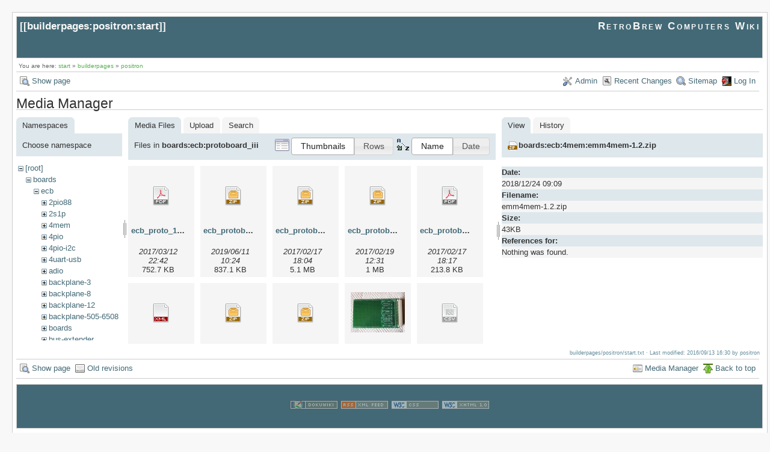

--- FILE ---
content_type: text/html; charset=utf-8
request_url: https://retrobrewcomputers.org/doku.php?id=builderpages:positron:start&ns=boards%3Aecb%3Aprotoboard_iii&tab_files=files&do=media&tab_details=view&image=boards%3Aecb%3A4mem%3Aemm4mem-1.2.zip
body_size: 5190
content:
<!DOCTYPE html>
<html lang="en" id="document" dir="ltr">
<head prefix="og: http://ogp.me/ns# article: http://ogp.me/ns/article# fb: http://ogp.me/ns/fb# place: http://ogp.me/ns/place# book: http://ogp.me/ns/book#">
  <meta charset="utf-8" />
  <meta name="viewport" content="width=device-width, initial-scale=1"/>
  <title>
    builderpages:positron:start    [RetroBrew Computers Wiki]
  </title>

  <meta name="generator" content="DokuWiki"/>
<meta name="robots" content="noindex,nofollow"/>
<link rel="search" type="application/opensearchdescription+xml" href="https://retrobrewcomputers.org/lib/exe/opensearch.php" title="RetroBrew Computers Wiki"/>
<link rel="start" href="https://retrobrewcomputers.org/"/>
<link rel="contents" href="https://retrobrewcomputers.org/doku.php?id=builderpages:positron:start&amp;do=index" title="Sitemap"/>
<link rel="manifest" href="https://retrobrewcomputers.org/lib/exe/manifest.php"/>
<link rel="alternate" type="application/rss+xml" title="Recent Changes" href="https://retrobrewcomputers.org/feed.php"/>
<link rel="alternate" type="application/rss+xml" title="Current namespace" href="https://retrobrewcomputers.org/feed.php?mode=list&amp;ns=builderpages:positron"/>
<link rel="alternate" type="text/html" title="Plain HTML" href="https://retrobrewcomputers.org/doku.php?do=export_xhtml&amp;id=builderpages:positron:start"/>
<link rel="alternate" type="text/plain" title="Wiki Markup" href="https://retrobrewcomputers.org/doku.php?do=export_raw&amp;id=builderpages:positron:start"/>
<link rel="stylesheet" href="https://retrobrewcomputers.org/lib/exe/css.php?t=arctic&amp;tseed=8128dd0a913d421cc00e564b709971f6"/>
<!--[if gte IE 9]><!-->
<script >/*<![CDATA[*/var NS='builderpages:positron';var JSINFO = {"confirm_delete":"Are you sure you want to delete this page?","doku_base":"https:\/\/retrobrewcomputers.org\/","cg_rev":"","dw_version":51.3,"chrome_version":131,"hide_captcha_error":"none","ckg_dbl_click":"","ckg_canonical":1,"doku_url":"https:\/\/retrobrewcomputers.org\/","ckgEdPaste":"off","rel_links":0,"ckg_template":"arctic","htmlok":0,"isadmin":0,"isauth":0,"move_renameokay":false,"id":"builderpages:positron:start","namespace":"builderpages:positron","ACT":"media","useHeadingNavigation":0,"useHeadingContent":0};
/*!]]>*/</script>
<script charset="utf-8" src="https://retrobrewcomputers.org/lib/exe/jquery.php?tseed=34a552433bc33cc9c3bc32527289a0b2"></script>
<script charset="utf-8" src="https://retrobrewcomputers.org/lib/exe/js.php?t=arctic&amp;tseed=8128dd0a913d421cc00e564b709971f6"></script>
<script type="text/javascript" charset="utf-8" src="https://retrobrewcomputers.org/lib/plugins/ckgedit/scripts/mediamgr.js" defer="defer"></script>
<!--<![endif]-->

    <script type="text/javascript">
    //<![CDATA[ 
    function LoadScript( url )
    {
     document.write( '<scr' + 'ipt type="text/javascript" src="' + url + '"><\/scr' + 'ipt>' ) ;        

    }
   function LoadScriptDefer( url )
    {
     document.write( '<scr' + 'ipt type="text/javascript" src="' + url + '" defer><\/scr' + 'ipt>' ) ;        

    }
//]]> 

 </script>
 
  <link rel="shortcut icon" href="https://retrobrewcomputers.org/lib/tpl/arctic/images/favicon.ico" />

  
</head>
<body>

<div id="skiplinks" class="skiplinks">
  <a href="#dokuwiki__content" class="skiplink">skip to content</a>
</div>

<div id="wrapper" class='media'>
  <div class="dokuwiki">

    
    <header class="stylehead">
      <div class="header">
        <div class="pagename">
          [[<a href="https://retrobrewcomputers.org/doku.php?id=builderpages:positron:start&amp;do=backlink" >builderpages:positron:start</a>]]
        </div>
        <div class="logo">
          <a href="https://retrobrewcomputers.org/doku.php?id=start"  id="dokuwiki__top" accesskey="h" title="[ALT+H]">RetroBrew Computers Wiki</a>        </div>
      </div>

            <div class="breadcrumbs">
        <span class="bchead">You are here: </span><span class="home"><bdi><a href="https://retrobrewcomputers.org/doku.php?id=start" class="wikilink1" title="start" data-wiki-id="start">start</a></bdi></span> » <bdi><a href="https://retrobrewcomputers.org/doku.php?id=builderpages:start" class="wikilink1" title="builderpages:start" data-wiki-id="builderpages:start">builderpages</a></bdi> » <bdi><a href="https://retrobrewcomputers.org/doku.php?id=builderpages:positron:start" class="wikilink1" title="builderpages:positron:start" data-wiki-id="builderpages:positron:start">positron</a></bdi>      </div>
      
          </header>

                  <div class="bar" id="bar__top">
        <div class="bar-left">
          <a href="https://retrobrewcomputers.org/doku.php?id=builderpages:positron:start&amp;do="  class="action show" accesskey="v" rel="nofollow" title="Show page [V]">Show page</a>        </div>
        <div class="bar-right">
          <a href="https://retrobrewcomputers.org/doku.php?id=builderpages:positron:start&amp;do=admin"  class="action admin" rel="nofollow" title="Admin">Admin</a><a href="https://retrobrewcomputers.org/doku.php?id=builderpages:positron:start&amp;do=recent"  class="action recent" accesskey="r" rel="nofollow" title="Recent Changes [R]">Recent Changes</a><a href="https://retrobrewcomputers.org/doku.php?id=builderpages:positron:start&amp;do=index"  class="action index" accesskey="x" rel="nofollow" title="Sitemap [X]">Sitemap</a><a href="https://retrobrewcomputers.org/doku.php?id=builderpages:positron:start&amp;do=login&amp;sectok="  class="action login" rel="nofollow" title="Log In">Log In</a>        </div>
    </div>
        
    
    
    
              <main class="page" id="dokuwiki__content" tabindex="-1">
          <div id="mediamanager__page">
<h1>Media Manager</h1>
<div class="panel namespaces">
<h2>Namespaces</h2>
<div class="panelHeader">Choose namespace</div>
<div class="panelContent" id="media__tree">

<ul class="idx">
<li class="media level0 open"><img src="https://retrobrewcomputers.org/lib/images/minus.gif" alt="−" /><div class="li"><a href="https://retrobrewcomputers.org/doku.php?id=builderpages:positron:start&amp;ns=&amp;tab_files=files&amp;do=media&amp;tab_details=view&amp;image=boards%3Aecb%3A4mem%3Aemm4mem-1.2.zip" class="idx_dir">[root]</a></div>
<ul class="idx">
<li class="media level1 open"><img src="https://retrobrewcomputers.org/lib/images/minus.gif" alt="−" /><div class="li"><a href="https://retrobrewcomputers.org/doku.php?id=builderpages:positron:start&amp;ns=boards&amp;tab_files=files&amp;do=media&amp;tab_details=view&amp;image=boards%3Aecb%3A4mem%3Aemm4mem-1.2.zip" class="idx_dir">boards</a></div>
<ul class="idx">
<li class="media level2 open"><img src="https://retrobrewcomputers.org/lib/images/minus.gif" alt="−" /><div class="li"><a href="https://retrobrewcomputers.org/doku.php?id=builderpages:positron:start&amp;ns=boards%3Aecb&amp;tab_files=files&amp;do=media&amp;tab_details=view&amp;image=boards%3Aecb%3A4mem%3Aemm4mem-1.2.zip" class="idx_dir">ecb</a></div>
<ul class="idx">
<li class="media level3 closed"><img src="https://retrobrewcomputers.org/lib/images/plus.gif" alt="+" /><div class="li"><a href="https://retrobrewcomputers.org/doku.php?id=builderpages:positron:start&amp;ns=boards%3Aecb%3A2pio88&amp;tab_files=files&amp;do=media&amp;tab_details=view&amp;image=boards%3Aecb%3A4mem%3Aemm4mem-1.2.zip" class="idx_dir">2pio88</a></div></li>
<li class="media level3 closed"><img src="https://retrobrewcomputers.org/lib/images/plus.gif" alt="+" /><div class="li"><a href="https://retrobrewcomputers.org/doku.php?id=builderpages:positron:start&amp;ns=boards%3Aecb%3A2s1p&amp;tab_files=files&amp;do=media&amp;tab_details=view&amp;image=boards%3Aecb%3A4mem%3Aemm4mem-1.2.zip" class="idx_dir">2s1p</a></div></li>
<li class="media level3 closed"><img src="https://retrobrewcomputers.org/lib/images/plus.gif" alt="+" /><div class="li"><a href="https://retrobrewcomputers.org/doku.php?id=builderpages:positron:start&amp;ns=boards%3Aecb%3A4mem&amp;tab_files=files&amp;do=media&amp;tab_details=view&amp;image=boards%3Aecb%3A4mem%3Aemm4mem-1.2.zip" class="idx_dir">4mem</a></div></li>
<li class="media level3 closed"><img src="https://retrobrewcomputers.org/lib/images/plus.gif" alt="+" /><div class="li"><a href="https://retrobrewcomputers.org/doku.php?id=builderpages:positron:start&amp;ns=boards%3Aecb%3A4pio&amp;tab_files=files&amp;do=media&amp;tab_details=view&amp;image=boards%3Aecb%3A4mem%3Aemm4mem-1.2.zip" class="idx_dir">4pio</a></div></li>
<li class="media level3 closed"><img src="https://retrobrewcomputers.org/lib/images/plus.gif" alt="+" /><div class="li"><a href="https://retrobrewcomputers.org/doku.php?id=builderpages:positron:start&amp;ns=boards%3Aecb%3A4pio-i2c&amp;tab_files=files&amp;do=media&amp;tab_details=view&amp;image=boards%3Aecb%3A4mem%3Aemm4mem-1.2.zip" class="idx_dir">4pio-i2c</a></div></li>
<li class="media level3 closed"><img src="https://retrobrewcomputers.org/lib/images/plus.gif" alt="+" /><div class="li"><a href="https://retrobrewcomputers.org/doku.php?id=builderpages:positron:start&amp;ns=boards%3Aecb%3A4uart-usb&amp;tab_files=files&amp;do=media&amp;tab_details=view&amp;image=boards%3Aecb%3A4mem%3Aemm4mem-1.2.zip" class="idx_dir">4uart-usb</a></div></li>
<li class="media level3 closed"><img src="https://retrobrewcomputers.org/lib/images/plus.gif" alt="+" /><div class="li"><a href="https://retrobrewcomputers.org/doku.php?id=builderpages:positron:start&amp;ns=boards%3Aecb%3Aadio&amp;tab_files=files&amp;do=media&amp;tab_details=view&amp;image=boards%3Aecb%3A4mem%3Aemm4mem-1.2.zip" class="idx_dir">adio</a></div></li>
<li class="media level3 closed"><img src="https://retrobrewcomputers.org/lib/images/plus.gif" alt="+" /><div class="li"><a href="https://retrobrewcomputers.org/doku.php?id=builderpages:positron:start&amp;ns=boards%3Aecb%3Abackplane-3&amp;tab_files=files&amp;do=media&amp;tab_details=view&amp;image=boards%3Aecb%3A4mem%3Aemm4mem-1.2.zip" class="idx_dir">backplane-3</a></div></li>
<li class="media level3 closed"><img src="https://retrobrewcomputers.org/lib/images/plus.gif" alt="+" /><div class="li"><a href="https://retrobrewcomputers.org/doku.php?id=builderpages:positron:start&amp;ns=boards%3Aecb%3Abackplane-8&amp;tab_files=files&amp;do=media&amp;tab_details=view&amp;image=boards%3Aecb%3A4mem%3Aemm4mem-1.2.zip" class="idx_dir">backplane-8</a></div></li>
<li class="media level3 closed"><img src="https://retrobrewcomputers.org/lib/images/plus.gif" alt="+" /><div class="li"><a href="https://retrobrewcomputers.org/doku.php?id=builderpages:positron:start&amp;ns=boards%3Aecb%3Abackplane-12&amp;tab_files=files&amp;do=media&amp;tab_details=view&amp;image=boards%3Aecb%3A4mem%3Aemm4mem-1.2.zip" class="idx_dir">backplane-12</a></div></li>
<li class="media level3 closed"><img src="https://retrobrewcomputers.org/lib/images/plus.gif" alt="+" /><div class="li"><a href="https://retrobrewcomputers.org/doku.php?id=builderpages:positron:start&amp;ns=boards%3Aecb%3Abackplane-505-6508&amp;tab_files=files&amp;do=media&amp;tab_details=view&amp;image=boards%3Aecb%3A4mem%3Aemm4mem-1.2.zip" class="idx_dir">backplane-505-6508</a></div></li>
<li class="media level3 closed"><img src="https://retrobrewcomputers.org/lib/images/plus.gif" alt="+" /><div class="li"><a href="https://retrobrewcomputers.org/doku.php?id=builderpages:positron:start&amp;ns=boards%3Aecb%3Aboards&amp;tab_files=files&amp;do=media&amp;tab_details=view&amp;image=boards%3Aecb%3A4mem%3Aemm4mem-1.2.zip" class="idx_dir">boards</a></div></li>
<li class="media level3 closed"><img src="https://retrobrewcomputers.org/lib/images/plus.gif" alt="+" /><div class="li"><a href="https://retrobrewcomputers.org/doku.php?id=builderpages:positron:start&amp;ns=boards%3Aecb%3Abus-extender&amp;tab_files=files&amp;do=media&amp;tab_details=view&amp;image=boards%3Aecb%3A4mem%3Aemm4mem-1.2.zip" class="idx_dir">bus-extender</a></div></li>
<li class="media level3 closed"><img src="https://retrobrewcomputers.org/lib/images/plus.gif" alt="+" /><div class="li"><a href="https://retrobrewcomputers.org/doku.php?id=builderpages:positron:start&amp;ns=boards%3Aecb%3Abus-monitor&amp;tab_files=files&amp;do=media&amp;tab_details=view&amp;image=boards%3Aecb%3A4mem%3Aemm4mem-1.2.zip" class="idx_dir">bus-monitor</a></div></li>
<li class="media level3 closed"><img src="https://retrobrewcomputers.org/lib/images/plus.gif" alt="+" /><div class="li"><a href="https://retrobrewcomputers.org/doku.php?id=builderpages:positron:start&amp;ns=boards%3Aecb%3Acassette_intf&amp;tab_files=files&amp;do=media&amp;tab_details=view&amp;image=boards%3Aecb%3A4mem%3Aemm4mem-1.2.zip" class="idx_dir">cassette_intf</a></div></li>
<li class="media level3 closed"><img src="https://retrobrewcomputers.org/lib/images/plus.gif" alt="+" /><div class="li"><a href="https://retrobrewcomputers.org/doku.php?id=builderpages:positron:start&amp;ns=boards%3Aecb%3Acvdu&amp;tab_files=files&amp;do=media&amp;tab_details=view&amp;image=boards%3Aecb%3A4mem%3Aemm4mem-1.2.zip" class="idx_dir">cvdu</a></div></li>
<li class="media level3 closed"><img src="https://retrobrewcomputers.org/lib/images/plus.gif" alt="+" /><div class="li"><a href="https://retrobrewcomputers.org/doku.php?id=builderpages:positron:start&amp;ns=boards%3Aecb%3Adiskio-v3&amp;tab_files=files&amp;do=media&amp;tab_details=view&amp;image=boards%3Aecb%3A4mem%3Aemm4mem-1.2.zip" class="idx_dir">diskio-v3</a></div></li>
<li class="media level3 closed"><img src="https://retrobrewcomputers.org/lib/images/plus.gif" alt="+" /><div class="li"><a href="https://retrobrewcomputers.org/doku.php?id=builderpages:positron:start&amp;ns=boards%3Aecb%3Adma&amp;tab_files=files&amp;do=media&amp;tab_details=view&amp;image=boards%3Aecb%3A4mem%3Aemm4mem-1.2.zip" class="idx_dir">dma</a></div></li>
<li class="media level3 closed"><img src="https://retrobrewcomputers.org/lib/images/plus.gif" alt="+" /><div class="li"><a href="https://retrobrewcomputers.org/doku.php?id=builderpages:positron:start&amp;ns=boards%3Aecb%3Adsky&amp;tab_files=files&amp;do=media&amp;tab_details=view&amp;image=boards%3Aecb%3A4mem%3Aemm4mem-1.2.zip" class="idx_dir">dsky</a></div></li>
<li class="media level3 closed"><img src="https://retrobrewcomputers.org/lib/images/plus.gif" alt="+" /><div class="li"><a href="https://retrobrewcomputers.org/doku.php?id=builderpages:positron:start&amp;ns=boards%3Aecb%3Adskyng&amp;tab_files=files&amp;do=media&amp;tab_details=view&amp;image=boards%3Aecb%3A4mem%3Aemm4mem-1.2.zip" class="idx_dir">dskyng</a></div></li>
<li class="media level3 closed"><img src="https://retrobrewcomputers.org/lib/images/plus.gif" alt="+" /><div class="li"><a href="https://retrobrewcomputers.org/doku.php?id=builderpages:positron:start&amp;ns=boards%3Aecb%3Adual-sd-card&amp;tab_files=files&amp;do=media&amp;tab_details=view&amp;image=boards%3Aecb%3A4mem%3Aemm4mem-1.2.zip" class="idx_dir">dual-sd-card</a></div></li>
<li class="media level3 closed"><img src="https://retrobrewcomputers.org/lib/images/plus.gif" alt="+" /><div class="li"><a href="https://retrobrewcomputers.org/doku.php?id=builderpages:positron:start&amp;ns=boards%3Aecb%3Akiss-68030&amp;tab_files=files&amp;do=media&amp;tab_details=view&amp;image=boards%3Aecb%3A4mem%3Aemm4mem-1.2.zip" class="idx_dir">kiss-68030</a></div></li>
<li class="media level3 closed"><img src="https://retrobrewcomputers.org/lib/images/plus.gif" alt="+" /><div class="li"><a href="https://retrobrewcomputers.org/doku.php?id=builderpages:positron:start&amp;ns=boards%3Aecb%3Amf-pic&amp;tab_files=files&amp;do=media&amp;tab_details=view&amp;image=boards%3Aecb%3A4mem%3Aemm4mem-1.2.zip" class="idx_dir">mf-pic</a></div></li>
<li class="media level3 closed"><img src="https://retrobrewcomputers.org/lib/images/plus.gif" alt="+" /><div class="li"><a href="https://retrobrewcomputers.org/doku.php?id=builderpages:positron:start&amp;ns=boards%3Aecb%3Amini-68k&amp;tab_files=files&amp;do=media&amp;tab_details=view&amp;image=boards%3Aecb%3A4mem%3Aemm4mem-1.2.zip" class="idx_dir">mini-68k</a></div></li>
<li class="media level3 closed"><img src="https://retrobrewcomputers.org/lib/images/plus.gif" alt="+" /><div class="li"><a href="https://retrobrewcomputers.org/doku.php?id=builderpages:positron:start&amp;ns=boards%3Aecb%3Amodprn&amp;tab_files=files&amp;do=media&amp;tab_details=view&amp;image=boards%3Aecb%3A4mem%3Aemm4mem-1.2.zip" class="idx_dir">modprn</a></div></li>
<li class="media level3 closed"><img src="https://retrobrewcomputers.org/lib/images/plus.gif" alt="+" /><div class="li"><a href="https://retrobrewcomputers.org/doku.php?id=builderpages:positron:start&amp;ns=boards%3Aecb%3Aorphaned&amp;tab_files=files&amp;do=media&amp;tab_details=view&amp;image=boards%3Aecb%3A4mem%3Aemm4mem-1.2.zip" class="idx_dir">orphaned</a></div></li>
<li class="media level3 closed"><img src="https://retrobrewcomputers.org/lib/images/plus.gif" alt="+" /><div class="li"><a href="https://retrobrewcomputers.org/doku.php?id=builderpages:positron:start&amp;ns=boards%3Aecb%3Apropio&amp;tab_files=files&amp;do=media&amp;tab_details=view&amp;image=boards%3Aecb%3A4mem%3Aemm4mem-1.2.zip" class="idx_dir">propio</a></div></li>
<li class="media level3 open"><img src="https://retrobrewcomputers.org/lib/images/minus.gif" alt="−" /><div class="li"><a href="https://retrobrewcomputers.org/doku.php?id=builderpages:positron:start&amp;ns=boards%3Aecb%3Aprotoboard_iii&amp;tab_files=files&amp;do=media&amp;tab_details=view&amp;image=boards%3Aecb%3A4mem%3Aemm4mem-1.2.zip" class="idx_dir">protoboard_iii</a></div></li>
<li class="media level3 closed"><img src="https://retrobrewcomputers.org/lib/images/plus.gif" alt="+" /><div class="li"><a href="https://retrobrewcomputers.org/doku.php?id=builderpages:positron:start&amp;ns=boards%3Aecb%3Aprototype-io-decode&amp;tab_files=files&amp;do=media&amp;tab_details=view&amp;image=boards%3Aecb%3A4mem%3Aemm4mem-1.2.zip" class="idx_dir">prototype-io-decode</a></div></li>
<li class="media level3 closed"><img src="https://retrobrewcomputers.org/lib/images/plus.gif" alt="+" /><div class="li"><a href="https://retrobrewcomputers.org/doku.php?id=builderpages:positron:start&amp;ns=boards%3Aecb%3Aprototyper-ct-projekt&amp;tab_files=files&amp;do=media&amp;tab_details=view&amp;image=boards%3Aecb%3A4mem%3Aemm4mem-1.2.zip" class="idx_dir">prototyper-ct-projekt</a></div></li>
<li class="media level3 closed"><img src="https://retrobrewcomputers.org/lib/images/plus.gif" alt="+" /><div class="li"><a href="https://retrobrewcomputers.org/doku.php?id=builderpages:positron:start&amp;ns=boards%3Aecb%3Aramfloppy&amp;tab_files=files&amp;do=media&amp;tab_details=view&amp;image=boards%3Aecb%3A4mem%3Aemm4mem-1.2.zip" class="idx_dir">ramfloppy</a></div></li>
<li class="media level3 closed"><img src="https://retrobrewcomputers.org/lib/images/plus.gif" alt="+" /><div class="li"><a href="https://retrobrewcomputers.org/doku.php?id=builderpages:positron:start&amp;ns=boards%3Aecb%3Aretired&amp;tab_files=files&amp;do=media&amp;tab_details=view&amp;image=boards%3Aecb%3A4mem%3Aemm4mem-1.2.zip" class="idx_dir">retired</a></div></li>
<li class="media level3 closed"><img src="https://retrobrewcomputers.org/lib/images/plus.gif" alt="+" /><div class="li"><a href="https://retrobrewcomputers.org/doku.php?id=builderpages:positron:start&amp;ns=boards%3Aecb%3Ascg&amp;tab_files=files&amp;do=media&amp;tab_details=view&amp;image=boards%3Aecb%3A4mem%3Aemm4mem-1.2.zip" class="idx_dir">scg</a></div></li>
<li class="media level3 closed"><img src="https://retrobrewcomputers.org/lib/images/plus.gif" alt="+" /><div class="li"><a href="https://retrobrewcomputers.org/doku.php?id=builderpages:positron:start&amp;ns=boards%3Aecb%3Ausb-fifo&amp;tab_files=files&amp;do=media&amp;tab_details=view&amp;image=boards%3Aecb%3A4mem%3Aemm4mem-1.2.zip" class="idx_dir">usb-fifo</a></div></li>
<li class="media level3 closed"><img src="https://retrobrewcomputers.org/lib/images/plus.gif" alt="+" /><div class="li"><a href="https://retrobrewcomputers.org/doku.php?id=builderpages:positron:start&amp;ns=boards%3Aecb%3Avdu&amp;tab_files=files&amp;do=media&amp;tab_details=view&amp;image=boards%3Aecb%3A4mem%3Aemm4mem-1.2.zip" class="idx_dir">vdu</a></div></li>
<li class="media level3 closed"><img src="https://retrobrewcomputers.org/lib/images/plus.gif" alt="+" /><div class="li"><a href="https://retrobrewcomputers.org/doku.php?id=builderpages:positron:start&amp;ns=boards%3Aecb%3Avga3&amp;tab_files=files&amp;do=media&amp;tab_details=view&amp;image=boards%3Aecb%3A4mem%3Aemm4mem-1.2.zip" class="idx_dir">vga3</a></div></li>
<li class="media level3 closed"><img src="https://retrobrewcomputers.org/lib/images/plus.gif" alt="+" /><div class="li"><a href="https://retrobrewcomputers.org/doku.php?id=builderpages:positron:start&amp;ns=boards%3Aecb%3Avgm&amp;tab_files=files&amp;do=media&amp;tab_details=view&amp;image=boards%3Aecb%3A4mem%3Aemm4mem-1.2.zip" class="idx_dir">vgm</a></div></li>
<li class="media level3 closed"><img src="https://retrobrewcomputers.org/lib/images/plus.gif" alt="+" /><div class="li"><a href="https://retrobrewcomputers.org/doku.php?id=builderpages:positron:start&amp;ns=boards%3Aecb%3Azilog-peripherals&amp;tab_files=files&amp;do=media&amp;tab_details=view&amp;image=boards%3Aecb%3A4mem%3Aemm4mem-1.2.zip" class="idx_dir">zilog-peripherals</a></div></li>
</ul>
</li>
<li class="media level2 closed"><img src="https://retrobrewcomputers.org/lib/images/plus.gif" alt="+" /><div class="li"><a href="https://retrobrewcomputers.org/doku.php?id=builderpages:positron:start&amp;ns=boards%3Aisa&amp;tab_files=files&amp;do=media&amp;tab_details=view&amp;image=boards%3Aecb%3A4mem%3Aemm4mem-1.2.zip" class="idx_dir">isa</a></div></li>
<li class="media level2 closed"><img src="https://retrobrewcomputers.org/lib/images/plus.gif" alt="+" /><div class="li"><a href="https://retrobrewcomputers.org/doku.php?id=builderpages:positron:start&amp;ns=boards%3Aother&amp;tab_files=files&amp;do=media&amp;tab_details=view&amp;image=boards%3Aecb%3A4mem%3Aemm4mem-1.2.zip" class="idx_dir">other</a></div></li>
<li class="media level2 closed"><img src="https://retrobrewcomputers.org/lib/images/plus.gif" alt="+" /><div class="li"><a href="https://retrobrewcomputers.org/doku.php?id=builderpages:positron:start&amp;ns=boards%3As100&amp;tab_files=files&amp;do=media&amp;tab_details=view&amp;image=boards%3Aecb%3A4mem%3Aemm4mem-1.2.zip" class="idx_dir">s100</a></div></li>
<li class="media level2 closed"><img src="https://retrobrewcomputers.org/lib/images/plus.gif" alt="+" /><div class="li"><a href="https://retrobrewcomputers.org/doku.php?id=builderpages:positron:start&amp;ns=boards%3Asbc&amp;tab_files=files&amp;do=media&amp;tab_details=view&amp;image=boards%3Aecb%3A4mem%3Aemm4mem-1.2.zip" class="idx_dir">sbc</a></div></li>
</ul>
</li>
<li class="media level1 closed"><img src="https://retrobrewcomputers.org/lib/images/plus.gif" alt="+" /><div class="li"><a href="https://retrobrewcomputers.org/doku.php?id=builderpages:positron:start&amp;ns=builderpages&amp;tab_files=files&amp;do=media&amp;tab_details=view&amp;image=boards%3Aecb%3A4mem%3Aemm4mem-1.2.zip" class="idx_dir">builderpages</a></div></li>
<li class="media level1 closed"><img src="https://retrobrewcomputers.org/lib/images/plus.gif" alt="+" /><div class="li"><a href="https://retrobrewcomputers.org/doku.php?id=builderpages:positron:start&amp;ns=dev&amp;tab_files=files&amp;do=media&amp;tab_details=view&amp;image=boards%3Aecb%3A4mem%3Aemm4mem-1.2.zip" class="idx_dir">dev</a></div></li>
<li class="media level1 closed"><img src="https://retrobrewcomputers.org/lib/images/plus.gif" alt="+" /><div class="li"><a href="https://retrobrewcomputers.org/doku.php?id=builderpages:positron:start&amp;ns=internal_link&amp;tab_files=files&amp;do=media&amp;tab_details=view&amp;image=boards%3Aecb%3A4mem%3Aemm4mem-1.2.zip" class="idx_dir">internal_link</a></div></li>
<li class="media level1 closed"><img src="https://retrobrewcomputers.org/lib/images/plus.gif" alt="+" /><div class="li"><a href="https://retrobrewcomputers.org/doku.php?id=builderpages:positron:start&amp;ns=playground&amp;tab_files=files&amp;do=media&amp;tab_details=view&amp;image=boards%3Aecb%3A4mem%3Aemm4mem-1.2.zip" class="idx_dir">playground</a></div></li>
<li class="media level1 closed"><img src="https://retrobrewcomputers.org/lib/images/plus.gif" alt="+" /><div class="li"><a href="https://retrobrewcomputers.org/doku.php?id=builderpages:positron:start&amp;ns=software&amp;tab_files=files&amp;do=media&amp;tab_details=view&amp;image=boards%3Aecb%3A4mem%3Aemm4mem-1.2.zip" class="idx_dir">software</a></div></li>
<li class="media level1 closed"><img src="https://retrobrewcomputers.org/lib/images/plus.gif" alt="+" /><div class="li"><a href="https://retrobrewcomputers.org/doku.php?id=builderpages:positron:start&amp;ns=start&amp;tab_files=files&amp;do=media&amp;tab_details=view&amp;image=boards%3Aecb%3A4mem%3Aemm4mem-1.2.zip" class="idx_dir">start</a></div></li>
<li class="media level1 closed"><img src="https://retrobrewcomputers.org/lib/images/plus.gif" alt="+" /><div class="li"><a href="https://retrobrewcomputers.org/doku.php?id=builderpages:positron:start&amp;ns=wiki&amp;tab_files=files&amp;do=media&amp;tab_details=view&amp;image=boards%3Aecb%3A4mem%3Aemm4mem-1.2.zip" class="idx_dir">wiki</a></div></li>
</ul></li>
</ul>
</div>
</div>
<div class="panel filelist">
<h2 class="a11y">Media Files</h2>
<ul class="tabs">
<li><strong>Media Files</strong></li>
<li><a href="https://retrobrewcomputers.org/doku.php?id=builderpages:positron:start&amp;tab_files=upload&amp;do=media&amp;tab_details=view&amp;image=boards%3Aecb%3A4mem%3Aemm4mem-1.2.zip&amp;ns=boards%3Aecb%3Aprotoboard_iii">Upload</a></li>
<li><a href="https://retrobrewcomputers.org/doku.php?id=builderpages:positron:start&amp;tab_files=search&amp;do=media&amp;tab_details=view&amp;image=boards%3Aecb%3A4mem%3Aemm4mem-1.2.zip&amp;ns=boards%3Aecb%3Aprotoboard_iii">Search</a></li>
</ul>
<div class="panelHeader">
<h3>Files in <strong>boards:ecb:protoboard_iii</strong></h3>
<form class="options" method="get" action="https://retrobrewcomputers.org/doku.php?id=builderpages:positron:start" accept-charset="utf-8"><div class="no">
<input type="hidden" name="do" value="media" /><input type="hidden" name="tab_files" value="files" /><input type="hidden" name="tab_details" value="view" /><input type="hidden" name="image" value="boards:ecb:4mem:emm4mem-1.2.zip" /><input type="hidden" name="ns" value="boards:ecb:protoboard_iii" /><ul>
<li class="listType"><label class="thumbs" for="listType__thumbs"><input type="radio" id="listType__thumbs" name="list_dwmedia" value="thumbs" checked="checked" /> <span>Thumbnails</span></label>
<label class="rows" for="listType__rows"><input type="radio" id="listType__rows" name="list_dwmedia" value="rows" /> <span>Rows</span></label>
</li>
<li class="sortBy"><label class="name" for="sortBy__name"><input type="radio" id="sortBy__name" name="sort_dwmedia" value="name" checked="checked" /> <span>Name</span></label>
<label class="date" for="sortBy__date"><input type="radio" id="sortBy__date" name="sort_dwmedia" value="date" /> <span>Date</span></label>
</li>
<li><button type="submit">Apply</button>
</li>
</ul>
</div></form>
</div>
<div class="panelContent">
<ul class="thumbs"><li><dl title="boards:ecb:protoboard_iii:ecb_proto_1606_17.pdf">
<dt><a id="d_:boards:ecb:protoboard_iii:ecb_proto_1606_17.pdf" class="image" title="boards:ecb:protoboard_iii:ecb_proto_1606_17.pdf" href="https://retrobrewcomputers.org/doku.php?id=builderpages:positron:start&amp;image=boards%3Aecb%3Aprotoboard_iii%3Aecb_proto_1606_17.pdf&amp;ns=boards%3Aecb%3Aprotoboard_iii&amp;tab_details=view&amp;do=media&amp;tab_files=files"><img src="https://retrobrewcomputers.org/lib/images/fileicons/32x32/pdf.png" alt="boards:ecb:protoboard_iii:ecb_proto_1606_17.pdf" class="icon" /></a></dt>
<dd class="name"><a href="https://retrobrewcomputers.org/doku.php?id=builderpages:positron:start&amp;image=boards%3Aecb%3Aprotoboard_iii%3Aecb_proto_1606_17.pdf&amp;ns=boards%3Aecb%3Aprotoboard_iii&amp;tab_details=view&amp;do=media&amp;tab_files=files" id="h_:boards:ecb:protoboard_iii:ecb_proto_1606_17.pdf">ecb_proto_1606_17.pdf</a></dd>
<dd class="size">&#160;</dd>
<dd class="date">2017/03/12 22:42</dd>
<dd class="filesize">752.7 KB</dd>
</dl></li>
<li><dl title="boards:ecb:protoboard_iii:ecb_protoboard_17-10-05_mfg.zip">
<dt><a id="d_:boards:ecb:protoboard_iii:ecb_protoboard_17-10-05_mfg.zip" class="image" title="boards:ecb:protoboard_iii:ecb_protoboard_17-10-05_mfg.zip" href="https://retrobrewcomputers.org/doku.php?id=builderpages:positron:start&amp;image=boards%3Aecb%3Aprotoboard_iii%3Aecb_protoboard_17-10-05_mfg.zip&amp;ns=boards%3Aecb%3Aprotoboard_iii&amp;tab_details=view&amp;do=media&amp;tab_files=files"><img src="https://retrobrewcomputers.org/lib/images/fileicons/32x32/zip.png" alt="boards:ecb:protoboard_iii:ecb_protoboard_17-10-05_mfg.zip" class="icon" /></a></dt>
<dd class="name"><a href="https://retrobrewcomputers.org/doku.php?id=builderpages:positron:start&amp;image=boards%3Aecb%3Aprotoboard_iii%3Aecb_protoboard_17-10-05_mfg.zip&amp;ns=boards%3Aecb%3Aprotoboard_iii&amp;tab_details=view&amp;do=media&amp;tab_files=files" id="h_:boards:ecb:protoboard_iii:ecb_protoboard_17-10-05_mfg.zip">ecb_protoboard_17-10-05_mfg.zip</a></dd>
<dd class="size">&#160;</dd>
<dd class="date">2019/06/11 10:24</dd>
<dd class="filesize">837.1 KB</dd>
</dl></li>
<li><dl title="boards:ecb:protoboard_iii:ecb_protoboard_1606_17_jpg.zip">
<dt><a id="d_:boards:ecb:protoboard_iii:ecb_protoboard_1606_17_jpg.zip" class="image" title="boards:ecb:protoboard_iii:ecb_protoboard_1606_17_jpg.zip" href="https://retrobrewcomputers.org/doku.php?id=builderpages:positron:start&amp;image=boards%3Aecb%3Aprotoboard_iii%3Aecb_protoboard_1606_17_jpg.zip&amp;ns=boards%3Aecb%3Aprotoboard_iii&amp;tab_details=view&amp;do=media&amp;tab_files=files"><img src="https://retrobrewcomputers.org/lib/images/fileicons/32x32/zip.png" alt="boards:ecb:protoboard_iii:ecb_protoboard_1606_17_jpg.zip" class="icon" /></a></dt>
<dd class="name"><a href="https://retrobrewcomputers.org/doku.php?id=builderpages:positron:start&amp;image=boards%3Aecb%3Aprotoboard_iii%3Aecb_protoboard_1606_17_jpg.zip&amp;ns=boards%3Aecb%3Aprotoboard_iii&amp;tab_details=view&amp;do=media&amp;tab_files=files" id="h_:boards:ecb:protoboard_iii:ecb_protoboard_1606_17_jpg.zip">ecb_protoboard_1606_17_jpg.zip</a></dd>
<dd class="size">&#160;</dd>
<dd class="date">2017/02/17 18:04</dd>
<dd class="filesize">5.1 MB</dd>
</dl></li>
<li><dl title="boards:ecb:protoboard_iii:ecb_protoboard_1606_17_mfg2.zip">
<dt><a id="d_:boards:ecb:protoboard_iii:ecb_protoboard_1606_17_mfg2.zip" class="image" title="boards:ecb:protoboard_iii:ecb_protoboard_1606_17_mfg2.zip" href="https://retrobrewcomputers.org/doku.php?id=builderpages:positron:start&amp;image=boards%3Aecb%3Aprotoboard_iii%3Aecb_protoboard_1606_17_mfg2.zip&amp;ns=boards%3Aecb%3Aprotoboard_iii&amp;tab_details=view&amp;do=media&amp;tab_files=files"><img src="https://retrobrewcomputers.org/lib/images/fileicons/32x32/zip.png" alt="boards:ecb:protoboard_iii:ecb_protoboard_1606_17_mfg2.zip" class="icon" /></a></dt>
<dd class="name"><a href="https://retrobrewcomputers.org/doku.php?id=builderpages:positron:start&amp;image=boards%3Aecb%3Aprotoboard_iii%3Aecb_protoboard_1606_17_mfg2.zip&amp;ns=boards%3Aecb%3Aprotoboard_iii&amp;tab_details=view&amp;do=media&amp;tab_files=files" id="h_:boards:ecb:protoboard_iii:ecb_protoboard_1606_17_mfg2.zip">ecb_protoboard_1606_17_mfg2.zip</a></dd>
<dd class="size">&#160;</dd>
<dd class="date">2017/02/19 12:31</dd>
<dd class="filesize">1 MB</dd>
</dl></li>
<li><dl title="boards:ecb:protoboard_iii:ecb_protoboard_iii_1606_sch.pdf">
<dt><a id="d_:boards:ecb:protoboard_iii:ecb_protoboard_iii_1606_sch.pdf" class="image" title="boards:ecb:protoboard_iii:ecb_protoboard_iii_1606_sch.pdf" href="https://retrobrewcomputers.org/doku.php?id=builderpages:positron:start&amp;image=boards%3Aecb%3Aprotoboard_iii%3Aecb_protoboard_iii_1606_sch.pdf&amp;ns=boards%3Aecb%3Aprotoboard_iii&amp;tab_details=view&amp;do=media&amp;tab_files=files"><img src="https://retrobrewcomputers.org/lib/images/fileicons/32x32/pdf.png" alt="boards:ecb:protoboard_iii:ecb_protoboard_iii_1606_sch.pdf" class="icon" /></a></dt>
<dd class="name"><a href="https://retrobrewcomputers.org/doku.php?id=builderpages:positron:start&amp;image=boards%3Aecb%3Aprotoboard_iii%3Aecb_protoboard_iii_1606_sch.pdf&amp;ns=boards%3Aecb%3Aprotoboard_iii&amp;tab_details=view&amp;do=media&amp;tab_files=files" id="h_:boards:ecb:protoboard_iii:ecb_protoboard_iii_1606_sch.pdf">ecb_protoboard_iii_1606_sch.pdf</a></dd>
<dd class="size">&#160;</dd>
<dd class="date">2017/02/17 18:17</dd>
<dd class="filesize">213.8 KB</dd>
</dl></li>
<li><dl title="boards:ecb:protoboard_iii:ecb_protoboard_iii_parts_list.xml">
<dt><a id="d_:boards:ecb:protoboard_iii:ecb_protoboard_iii_parts_list.xml" class="image" title="boards:ecb:protoboard_iii:ecb_protoboard_iii_parts_list.xml" href="https://retrobrewcomputers.org/doku.php?id=builderpages:positron:start&amp;image=boards%3Aecb%3Aprotoboard_iii%3Aecb_protoboard_iii_parts_list.xml&amp;ns=boards%3Aecb%3Aprotoboard_iii&amp;tab_details=view&amp;do=media&amp;tab_files=files"><img src="https://retrobrewcomputers.org/lib/images/fileicons/32x32/xml.png" alt="boards:ecb:protoboard_iii:ecb_protoboard_iii_parts_list.xml" class="icon" /></a></dt>
<dd class="name"><a href="https://retrobrewcomputers.org/doku.php?id=builderpages:positron:start&amp;image=boards%3Aecb%3Aprotoboard_iii%3Aecb_protoboard_iii_parts_list.xml&amp;ns=boards%3Aecb%3Aprotoboard_iii&amp;tab_details=view&amp;do=media&amp;tab_files=files" id="h_:boards:ecb:protoboard_iii:ecb_protoboard_iii_parts_list.xml">ecb_protoboard_iii_parts_list.xml</a></dd>
<dd class="size">&#160;</dd>
<dd class="date">2017/02/17 18:44</dd>
<dd class="filesize">7.6 KB</dd>
</dl></li>
<li><dl title="boards:ecb:protoboard_iii:ecb_protoboard_with_io_decode_-_17-10-05.zip">
<dt><a id="d_:boards:ecb:protoboard_iii:ecb_protoboard_with_io_decode_-_17-10-05.zip" class="image" title="boards:ecb:protoboard_iii:ecb_protoboard_with_io_decode_-_17-10-05.zip" href="https://retrobrewcomputers.org/doku.php?id=builderpages:positron:start&amp;image=boards%3Aecb%3Aprotoboard_iii%3Aecb_protoboard_with_io_decode_-_17-10-05.zip&amp;ns=boards%3Aecb%3Aprotoboard_iii&amp;tab_details=view&amp;do=media&amp;tab_files=files"><img src="https://retrobrewcomputers.org/lib/images/fileicons/32x32/zip.png" alt="boards:ecb:protoboard_iii:ecb_protoboard_with_io_decode_-_17-10-05.zip" class="icon" /></a></dt>
<dd class="name"><a href="https://retrobrewcomputers.org/doku.php?id=builderpages:positron:start&amp;image=boards%3Aecb%3Aprotoboard_iii%3Aecb_protoboard_with_io_decode_-_17-10-05.zip&amp;ns=boards%3Aecb%3Aprotoboard_iii&amp;tab_details=view&amp;do=media&amp;tab_files=files" id="h_:boards:ecb:protoboard_iii:ecb_protoboard_with_io_decode_-_17-10-05.zip">ecb_protoboard_with_io_decode_-_17-10-05.zip</a></dd>
<dd class="size">&#160;</dd>
<dd class="date">2021/03/21 01:26</dd>
<dd class="filesize">13.1 MB</dd>
</dl></li>
<li><dl title="boards:ecb:protoboard_iii:ecb_prototype_iii_1606_17_kicad.zip">
<dt><a id="d_:boards:ecb:protoboard_iii:ecb_prototype_iii_1606_17_kicad.zip" class="image" title="boards:ecb:protoboard_iii:ecb_prototype_iii_1606_17_kicad.zip" href="https://retrobrewcomputers.org/doku.php?id=builderpages:positron:start&amp;image=boards%3Aecb%3Aprotoboard_iii%3Aecb_prototype_iii_1606_17_kicad.zip&amp;ns=boards%3Aecb%3Aprotoboard_iii&amp;tab_details=view&amp;do=media&amp;tab_files=files"><img src="https://retrobrewcomputers.org/lib/images/fileicons/32x32/zip.png" alt="boards:ecb:protoboard_iii:ecb_prototype_iii_1606_17_kicad.zip" class="icon" /></a></dt>
<dd class="name"><a href="https://retrobrewcomputers.org/doku.php?id=builderpages:positron:start&amp;image=boards%3Aecb%3Aprotoboard_iii%3Aecb_prototype_iii_1606_17_kicad.zip&amp;ns=boards%3Aecb%3Aprotoboard_iii&amp;tab_details=view&amp;do=media&amp;tab_files=files" id="h_:boards:ecb:protoboard_iii:ecb_prototype_iii_1606_17_kicad.zip">ecb_prototype_iii_1606_17_kicad.zip</a></dd>
<dd class="size">&#160;</dd>
<dd class="date">2017/02/17 18:03</dd>
<dd class="filesize">610.3 KB</dd>
</dl></li>
<li><dl title="boards:ecb:protoboard_iii:protoboard_iii--img_0830.jpg">
<dt><a id="l_:boards:ecb:protoboard_iii:protoboard_iii--img_0830.jpg" class="image thumb" href="https://retrobrewcomputers.org/doku.php?id=builderpages:positron:start&amp;image=boards%3Aecb%3Aprotoboard_iii%3Aprotoboard_iii--img_0830.jpg&amp;ns=boards%3Aecb%3Aprotoboard_iii&amp;tab_details=view&amp;do=media&amp;tab_files=files"><img src="https://retrobrewcomputers.org/lib/exe/fetch.php?w=90&amp;h=67&amp;t=1487372243&amp;tok=bfb5ab&amp;media=boards:ecb:protoboard_iii:protoboard_iii--img_0830.jpg" alt="boards:ecb:protoboard_iii:protoboard_iii--img_0830.jpg" /></a></dt>
<dd class="name"><a href="https://retrobrewcomputers.org/doku.php?id=builderpages:positron:start&amp;image=boards%3Aecb%3Aprotoboard_iii%3Aprotoboard_iii--img_0830.jpg&amp;ns=boards%3Aecb%3Aprotoboard_iii&amp;tab_details=view&amp;do=media&amp;tab_files=files" id="h_:boards:ecb:protoboard_iii:protoboard_iii--img_0830.jpg">protoboard_iii--img_0830.jpg</a></dd>
<dd class="size">1000&#215;750</dd>
<dd class="date">2017/02/17 17:57</dd>
<dd class="filesize">331.6 KB</dd>
</dl></li>
<li><dl title="boards:ecb:protoboard_iii:protoboard_iii_parts_-_jameco.csv">
<dt><a id="d_:boards:ecb:protoboard_iii:protoboard_iii_parts_-_jameco.csv" class="image" title="boards:ecb:protoboard_iii:protoboard_iii_parts_-_jameco.csv" href="https://retrobrewcomputers.org/doku.php?id=builderpages:positron:start&amp;image=boards%3Aecb%3Aprotoboard_iii%3Aprotoboard_iii_parts_-_jameco.csv&amp;ns=boards%3Aecb%3Aprotoboard_iii&amp;tab_details=view&amp;do=media&amp;tab_files=files"><img src="https://retrobrewcomputers.org/lib/images/fileicons/32x32/csv.png" alt="boards:ecb:protoboard_iii:protoboard_iii_parts_-_jameco.csv" class="icon" /></a></dt>
<dd class="name"><a href="https://retrobrewcomputers.org/doku.php?id=builderpages:positron:start&amp;image=boards%3Aecb%3Aprotoboard_iii%3Aprotoboard_iii_parts_-_jameco.csv&amp;ns=boards%3Aecb%3Aprotoboard_iii&amp;tab_details=view&amp;do=media&amp;tab_files=files" id="h_:boards:ecb:protoboard_iii:protoboard_iii_parts_-_jameco.csv">protoboard_iii_parts_-_jameco.csv</a></dd>
<dd class="size">&#160;</dd>
<dd class="date">2017/02/18 15:31</dd>
<dd class="filesize">749 B</dd>
</dl></li>
<li><dl title="boards:ecb:protoboard_iii:protoboard_iii_parts_list.pdf">
<dt><a id="d_:boards:ecb:protoboard_iii:protoboard_iii_parts_list.pdf" class="image" title="boards:ecb:protoboard_iii:protoboard_iii_parts_list.pdf" href="https://retrobrewcomputers.org/doku.php?id=builderpages:positron:start&amp;image=boards%3Aecb%3Aprotoboard_iii%3Aprotoboard_iii_parts_list.pdf&amp;ns=boards%3Aecb%3Aprotoboard_iii&amp;tab_details=view&amp;do=media&amp;tab_files=files"><img src="https://retrobrewcomputers.org/lib/images/fileicons/32x32/pdf.png" alt="boards:ecb:protoboard_iii:protoboard_iii_parts_list.pdf" class="icon" /></a></dt>
<dd class="name"><a href="https://retrobrewcomputers.org/doku.php?id=builderpages:positron:start&amp;image=boards%3Aecb%3Aprotoboard_iii%3Aprotoboard_iii_parts_list.pdf&amp;ns=boards%3Aecb%3Aprotoboard_iii&amp;tab_details=view&amp;do=media&amp;tab_files=files" id="h_:boards:ecb:protoboard_iii:protoboard_iii_parts_list.pdf">protoboard_iii_parts_list.pdf</a></dd>
<dd class="size">&#160;</dd>
<dd class="date">2017/03/12 22:31</dd>
<dd class="filesize">19 KB</dd>
</dl></li>
<li><dl title="boards:ecb:protoboard_iii:protoiii-17-10-05.jpg">
<dt><a id="l_:boards:ecb:protoboard_iii:protoiii-17-10-05.jpg" class="image thumb" href="https://retrobrewcomputers.org/doku.php?id=builderpages:positron:start&amp;image=boards%3Aecb%3Aprotoboard_iii%3Aprotoiii-17-10-05.jpg&amp;ns=boards%3Aecb%3Aprotoboard_iii&amp;tab_details=view&amp;do=media&amp;tab_files=files"><img src="https://retrobrewcomputers.org/lib/exe/fetch.php?w=90&amp;h=56&amp;t=1616215967&amp;tok=90524c&amp;media=boards:ecb:protoboard_iii:protoiii-17-10-05.jpg" alt="boards:ecb:protoboard_iii:protoiii-17-10-05.jpg" /></a></dt>
<dd class="name"><a href="https://retrobrewcomputers.org/doku.php?id=builderpages:positron:start&amp;image=boards%3Aecb%3Aprotoboard_iii%3Aprotoiii-17-10-05.jpg&amp;ns=boards%3Aecb%3Aprotoboard_iii&amp;tab_details=view&amp;do=media&amp;tab_files=files" id="h_:boards:ecb:protoboard_iii:protoiii-17-10-05.jpg">protoiii-17-10-05.jpg</a></dd>
<dd class="size">4274&#215;2701</dd>
<dd class="date">2021/03/20 00:52</dd>
<dd class="filesize">1.5 MB</dd>
</dl></li>
<li><dl title="boards:ecb:protoboard_iii:protoiii-17-10-05_built.jpg">
<dt><a id="l_:boards:ecb:protoboard_iii:protoiii-17-10-05_built.jpg" class="image thumb" href="https://retrobrewcomputers.org/doku.php?id=builderpages:positron:start&amp;image=boards%3Aecb%3Aprotoboard_iii%3Aprotoiii-17-10-05_built.jpg&amp;ns=boards%3Aecb%3Aprotoboard_iii&amp;tab_details=view&amp;do=media&amp;tab_files=files"><img src="https://retrobrewcomputers.org/lib/exe/fetch.php?w=90&amp;h=54&amp;t=1616217031&amp;tok=3682a2&amp;media=boards:ecb:protoboard_iii:protoiii-17-10-05_built.jpg" alt="boards:ecb:protoboard_iii:protoiii-17-10-05_built.jpg" /></a></dt>
<dd class="name"><a href="https://retrobrewcomputers.org/doku.php?id=builderpages:positron:start&amp;image=boards%3Aecb%3Aprotoboard_iii%3Aprotoiii-17-10-05_built.jpg&amp;ns=boards%3Aecb%3Aprotoboard_iii&amp;tab_details=view&amp;do=media&amp;tab_files=files" id="h_:boards:ecb:protoboard_iii:protoiii-17-10-05_built.jpg">protoiii-17-10-05_built.jpg</a></dd>
<dd class="size">4227&#215;2541</dd>
<dd class="date">2021/03/20 01:10</dd>
<dd class="filesize">1.3 MB</dd>
</dl></li>
<li><dl title="boards:ecb:protoboard_iii:update_2017-10-04_board_1606_to_1710.pdf">
<dt><a id="d_:boards:ecb:protoboard_iii:update_2017-10-04_board_1606_to_1710.pdf" class="image" title="boards:ecb:protoboard_iii:update_2017-10-04_board_1606_to_1710.pdf" href="https://retrobrewcomputers.org/doku.php?id=builderpages:positron:start&amp;image=boards%3Aecb%3Aprotoboard_iii%3Aupdate_2017-10-04_board_1606_to_1710.pdf&amp;ns=boards%3Aecb%3Aprotoboard_iii&amp;tab_details=view&amp;do=media&amp;tab_files=files"><img src="https://retrobrewcomputers.org/lib/images/fileicons/32x32/pdf.png" alt="boards:ecb:protoboard_iii:update_2017-10-04_board_1606_to_1710.pdf" class="icon" /></a></dt>
<dd class="name"><a href="https://retrobrewcomputers.org/doku.php?id=builderpages:positron:start&amp;image=boards%3Aecb%3Aprotoboard_iii%3Aupdate_2017-10-04_board_1606_to_1710.pdf&amp;ns=boards%3Aecb%3Aprotoboard_iii&amp;tab_details=view&amp;do=media&amp;tab_files=files" id="h_:boards:ecb:protoboard_iii:update_2017-10-04_board_1606_to_1710.pdf">update_2017-10-04_board_1606_to_1710.pdf</a></dd>
<dd class="size">&#160;</dd>
<dd class="date">2017/10/04 16:45</dd>
<dd class="filesize">24.2 KB</dd>
</dl></li>
</ul>
</div>
</div>
<div class="panel file">
<h2 class="a11y">File</h2>
<ul class="tabs">
<li><strong>View</strong></li>
<li><a href="https://retrobrewcomputers.org/doku.php?id=builderpages:positron:start&amp;tab_details=history&amp;do=media&amp;tab_files=files&amp;image=boards%3Aecb%3A4mem%3Aemm4mem-1.2.zip&amp;ns=boards%3Aecb%3Aprotoboard_iii">History</a></li>
</ul>
<div class="panelHeader"><h3><strong><a href="https://retrobrewcomputers.org/lib/exe/fetch.php?media=boards:ecb:4mem:emm4mem-1.2.zip" class="select mediafile mf_zip" title="View original file">boards:ecb:4mem:emm4mem-1.2.zip</a></strong></h3></div>
<div class="panelContent">
<ul class="actions">
</ul>
<dl>
<dt>Date:</dt><dd>2018/12/24 09:09</dd>
<dt>Filename:</dt><dd>emm4mem-1.2.zip</dd>
<dt>Size:</dt><dd>43KB</dd>
</dl>
<dl>
<dt>References for:</dt><dd>Nothing was found.</dd></dl>
</div>
</div>
</div>


    <script type="text/javascript">
    //<![CDATA[ 

    function createRequestValue() {
        try{
        var inputNode=document.createElement('input');
        inputNode.setAttribute('type','hidden');
        inputNode.setAttribute('value','yes');
        inputNode.setAttribute('name','dwedit_preview');
        inputNode.setAttribute('id','dwedit_preview');
        var dwform = GetE("dw__editform");
        dwform.appendChild(inputNode);
        }catch(e) { alert(e); }
    }
//]]> 
 </script>
        </main>
      
    
      <footer class="stylefoot">
        <div class="meta">
          <div class="user">
                    </div>
          <div class="doc">
          <bdi>builderpages/positron/start.txt</bdi> · Last modified: 2016/09/13 16:30 by <bdi>positron</bdi>          </div>
        </div>
      </footer>

    <div class="clearer"></div>

    
                <div class="bar" id="bar__bottom">
      <div class="bar-left">
        <a href="https://retrobrewcomputers.org/doku.php?id=builderpages:positron:start&amp;do="  class="action show" accesskey="v" rel="nofollow" title="Show page [V]">Show page</a><a href="https://retrobrewcomputers.org/doku.php?id=builderpages:positron:start&amp;do=revisions"  class="action revs" accesskey="o" rel="nofollow" title="Old revisions [O]">Old revisions</a>      </div>
      <div class="bar-right">
        <a href="https://retrobrewcomputers.org/doku.php?id=builderpages:positron:start&amp;do=media&amp;ns=builderpages%3Apositron"  class="action media" rel="nofollow" title="Media Manager">Media Manager</a><a href="#dokuwiki__top"  class="action top" accesskey="t" rel="nofollow" title="Back to top [T]">Back to top</a>      </div>
    </div>
    <div class="clearer"></div>
            
    <div class="footerinc">
  
  <a target="_blank" href="https://www.dokuwiki.org/dokuwiki" title="Driven by DokuWiki"><img src="https://retrobrewcomputers.org/lib/tpl/arctic/images/button-dw.png" width="80" height="15" alt="Driven by DokuWiki" /></a>
  
  <a target="_blank" href="https://retrobrewcomputers.org/feed.php" title="Recent changes RSS feed"><img src="https://retrobrewcomputers.org/lib/tpl/arctic/images/button-rss.png" width="80" height="15" alt="Recent changes RSS feed" /></a>

  <a target="_blank" href="http://jigsaw.w3.org/css-validator/check/referer?profile=css3" title="Valid CSS"><img src="https://retrobrewcomputers.org/lib/tpl/arctic/images/button-css.png" width="80" height="15" alt="Valid CSS" /></a>

  <a target="_blank" href="http://validator.w3.org/check/referer" title="Valid XHTML 1.0"><img src="https://retrobrewcomputers.org/lib/tpl/arctic/images/button-xhtml.png" width="80" height="15" alt="Valid XHTML 1.0" /></a>
</div>

  </div>
</div>

<div class="no"><img src="https://retrobrewcomputers.org/lib/exe/taskrunner.php?id=builderpages%3Apositron%3Astart&amp;1768884297" width="2" height="1" alt="" /></div>
</body>
</html>
